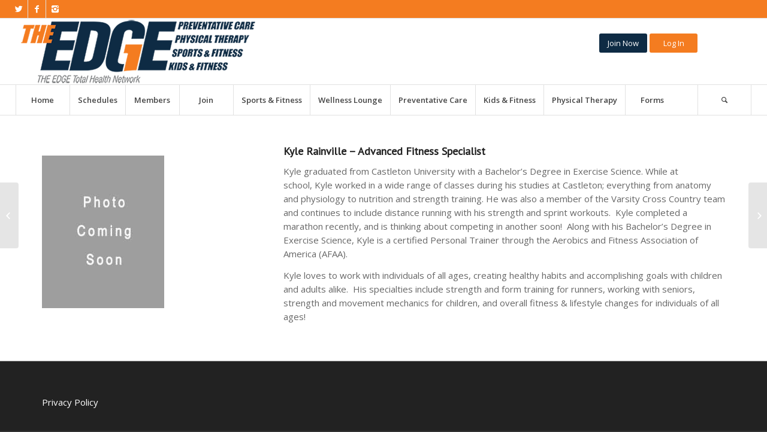

--- FILE ---
content_type: text/html; charset=UTF-8
request_url: https://edgevt.com/portfolio-item/kyle-rainville-2/
body_size: 12242
content:
<!DOCTYPE html>
<html lang="en-US" class="html_stretched responsive av-preloader-disabled av-default-lightbox  html_header_top html_logo_left html_bottom_nav_header html_menu_left html_custom html_header_sticky html_header_shrinking html_header_topbar_active html_mobile_menu_tablet html_header_searchicon html_content_align_center html_header_unstick_top_disabled html_header_stretch html_av-submenu-hidden html_av-submenu-display-click html_av-overlay-side html_av-overlay-side-classic html_av-submenu-clone html_entry_id_5842 av-no-preview html_text_menu_active ">
<head>
<meta charset="UTF-8" />
<meta name="robots" content="index, follow" />


<!-- mobile setting -->
<meta name="viewport" content="width=device-width, initial-scale=1, maximum-scale=1">

<!-- Scripts/CSS and wp_head hook -->
<title>Kyle Rainville &#8211; The EDGE Sports &amp; Fitness</title>
<meta name='robots' content='max-image-preview:large' />
<link rel='dns-prefetch' href='//maxcdn.bootstrapcdn.com' />
<link rel='dns-prefetch' href='//s.w.org' />
<link rel="alternate" type="application/rss+xml" title="The EDGE Sports &amp; Fitness &raquo; Feed" href="https://edgevt.com/feed/" />

<!-- google webfont font replacement -->

			<script type='text/javascript'>
			if(!document.cookie.match(/aviaPrivacyGoogleWebfontsDisabled/)){
				(function() {
					var f = document.createElement('link');
					
					f.type 	= 'text/css';
					f.rel 	= 'stylesheet';
					f.href 	= '//fonts.googleapis.com/css?family=PT+Sans%7COpen+Sans:400,600';
					f.id 	= 'avia-google-webfont';
					
					document.getElementsByTagName('head')[0].appendChild(f);
				})();
			}
			</script>
			<script type="text/javascript">
window._wpemojiSettings = {"baseUrl":"https:\/\/s.w.org\/images\/core\/emoji\/13.1.0\/72x72\/","ext":".png","svgUrl":"https:\/\/s.w.org\/images\/core\/emoji\/13.1.0\/svg\/","svgExt":".svg","source":{"concatemoji":"https:\/\/edgevt.com\/wp-includes\/js\/wp-emoji-release.min.js?ver=5.9.12"}};
/*! This file is auto-generated */
!function(e,a,t){var n,r,o,i=a.createElement("canvas"),p=i.getContext&&i.getContext("2d");function s(e,t){var a=String.fromCharCode;p.clearRect(0,0,i.width,i.height),p.fillText(a.apply(this,e),0,0);e=i.toDataURL();return p.clearRect(0,0,i.width,i.height),p.fillText(a.apply(this,t),0,0),e===i.toDataURL()}function c(e){var t=a.createElement("script");t.src=e,t.defer=t.type="text/javascript",a.getElementsByTagName("head")[0].appendChild(t)}for(o=Array("flag","emoji"),t.supports={everything:!0,everythingExceptFlag:!0},r=0;r<o.length;r++)t.supports[o[r]]=function(e){if(!p||!p.fillText)return!1;switch(p.textBaseline="top",p.font="600 32px Arial",e){case"flag":return s([127987,65039,8205,9895,65039],[127987,65039,8203,9895,65039])?!1:!s([55356,56826,55356,56819],[55356,56826,8203,55356,56819])&&!s([55356,57332,56128,56423,56128,56418,56128,56421,56128,56430,56128,56423,56128,56447],[55356,57332,8203,56128,56423,8203,56128,56418,8203,56128,56421,8203,56128,56430,8203,56128,56423,8203,56128,56447]);case"emoji":return!s([10084,65039,8205,55357,56613],[10084,65039,8203,55357,56613])}return!1}(o[r]),t.supports.everything=t.supports.everything&&t.supports[o[r]],"flag"!==o[r]&&(t.supports.everythingExceptFlag=t.supports.everythingExceptFlag&&t.supports[o[r]]);t.supports.everythingExceptFlag=t.supports.everythingExceptFlag&&!t.supports.flag,t.DOMReady=!1,t.readyCallback=function(){t.DOMReady=!0},t.supports.everything||(n=function(){t.readyCallback()},a.addEventListener?(a.addEventListener("DOMContentLoaded",n,!1),e.addEventListener("load",n,!1)):(e.attachEvent("onload",n),a.attachEvent("onreadystatechange",function(){"complete"===a.readyState&&t.readyCallback()})),(n=t.source||{}).concatemoji?c(n.concatemoji):n.wpemoji&&n.twemoji&&(c(n.twemoji),c(n.wpemoji)))}(window,document,window._wpemojiSettings);
</script>
<style type="text/css">
img.wp-smiley,
img.emoji {
	display: inline !important;
	border: none !important;
	box-shadow: none !important;
	height: 1em !important;
	width: 1em !important;
	margin: 0 0.07em !important;
	vertical-align: -0.1em !important;
	background: none !important;
	padding: 0 !important;
}
</style>
	<link rel='stylesheet' id='avia-grid-css'  href='https://edgevt.com/wp-content/themes/enfold/css/grid.css?ver=4.4.1' type='text/css' media='all' />
<link rel='stylesheet' id='avia-base-css'  href='https://edgevt.com/wp-content/themes/enfold/css/base.css?ver=4.4.1' type='text/css' media='all' />
<link rel='stylesheet' id='avia-layout-css'  href='https://edgevt.com/wp-content/themes/enfold/css/layout.css?ver=4.4.1' type='text/css' media='all' />
<link rel='stylesheet' id='avia-module-audioplayer-css'  href='https://edgevt.com/wp-content/themes/enfold/config-templatebuilder/avia-shortcodes/audio-player/audio-player.css?ver=5.9.12' type='text/css' media='all' />
<link rel='stylesheet' id='avia-module-blog-css'  href='https://edgevt.com/wp-content/themes/enfold/config-templatebuilder/avia-shortcodes/blog/blog.css?ver=5.9.12' type='text/css' media='all' />
<link rel='stylesheet' id='avia-module-postslider-css'  href='https://edgevt.com/wp-content/themes/enfold/config-templatebuilder/avia-shortcodes/postslider/postslider.css?ver=5.9.12' type='text/css' media='all' />
<link rel='stylesheet' id='avia-module-button-css'  href='https://edgevt.com/wp-content/themes/enfold/config-templatebuilder/avia-shortcodes/buttons/buttons.css?ver=5.9.12' type='text/css' media='all' />
<link rel='stylesheet' id='avia-module-buttonrow-css'  href='https://edgevt.com/wp-content/themes/enfold/config-templatebuilder/avia-shortcodes/buttonrow/buttonrow.css?ver=5.9.12' type='text/css' media='all' />
<link rel='stylesheet' id='avia-module-button-fullwidth-css'  href='https://edgevt.com/wp-content/themes/enfold/config-templatebuilder/avia-shortcodes/buttons_fullwidth/buttons_fullwidth.css?ver=5.9.12' type='text/css' media='all' />
<link rel='stylesheet' id='avia-module-catalogue-css'  href='https://edgevt.com/wp-content/themes/enfold/config-templatebuilder/avia-shortcodes/catalogue/catalogue.css?ver=5.9.12' type='text/css' media='all' />
<link rel='stylesheet' id='avia-module-comments-css'  href='https://edgevt.com/wp-content/themes/enfold/config-templatebuilder/avia-shortcodes/comments/comments.css?ver=5.9.12' type='text/css' media='all' />
<link rel='stylesheet' id='avia-module-contact-css'  href='https://edgevt.com/wp-content/themes/enfold/config-templatebuilder/avia-shortcodes/contact/contact.css?ver=5.9.12' type='text/css' media='all' />
<link rel='stylesheet' id='avia-module-slideshow-css'  href='https://edgevt.com/wp-content/themes/enfold/config-templatebuilder/avia-shortcodes/slideshow/slideshow.css?ver=5.9.12' type='text/css' media='all' />
<link rel='stylesheet' id='avia-module-slideshow-contentpartner-css'  href='https://edgevt.com/wp-content/themes/enfold/config-templatebuilder/avia-shortcodes/contentslider/contentslider.css?ver=5.9.12' type='text/css' media='all' />
<link rel='stylesheet' id='avia-module-countdown-css'  href='https://edgevt.com/wp-content/themes/enfold/config-templatebuilder/avia-shortcodes/countdown/countdown.css?ver=5.9.12' type='text/css' media='all' />
<link rel='stylesheet' id='avia-module-gallery-css'  href='https://edgevt.com/wp-content/themes/enfold/config-templatebuilder/avia-shortcodes/gallery/gallery.css?ver=5.9.12' type='text/css' media='all' />
<link rel='stylesheet' id='avia-module-gallery-hor-css'  href='https://edgevt.com/wp-content/themes/enfold/config-templatebuilder/avia-shortcodes/gallery_horizontal/gallery_horizontal.css?ver=5.9.12' type='text/css' media='all' />
<link rel='stylesheet' id='avia-module-maps-css'  href='https://edgevt.com/wp-content/themes/enfold/config-templatebuilder/avia-shortcodes/google_maps/google_maps.css?ver=5.9.12' type='text/css' media='all' />
<link rel='stylesheet' id='avia-module-gridrow-css'  href='https://edgevt.com/wp-content/themes/enfold/config-templatebuilder/avia-shortcodes/grid_row/grid_row.css?ver=5.9.12' type='text/css' media='all' />
<link rel='stylesheet' id='avia-module-heading-css'  href='https://edgevt.com/wp-content/themes/enfold/config-templatebuilder/avia-shortcodes/heading/heading.css?ver=5.9.12' type='text/css' media='all' />
<link rel='stylesheet' id='avia-module-rotator-css'  href='https://edgevt.com/wp-content/themes/enfold/config-templatebuilder/avia-shortcodes/headline_rotator/headline_rotator.css?ver=5.9.12' type='text/css' media='all' />
<link rel='stylesheet' id='avia-module-hr-css'  href='https://edgevt.com/wp-content/themes/enfold/config-templatebuilder/avia-shortcodes/hr/hr.css?ver=5.9.12' type='text/css' media='all' />
<link rel='stylesheet' id='avia-module-icon-css'  href='https://edgevt.com/wp-content/themes/enfold/config-templatebuilder/avia-shortcodes/icon/icon.css?ver=5.9.12' type='text/css' media='all' />
<link rel='stylesheet' id='avia-module-iconbox-css'  href='https://edgevt.com/wp-content/themes/enfold/config-templatebuilder/avia-shortcodes/iconbox/iconbox.css?ver=5.9.12' type='text/css' media='all' />
<link rel='stylesheet' id='avia-module-iconlist-css'  href='https://edgevt.com/wp-content/themes/enfold/config-templatebuilder/avia-shortcodes/iconlist/iconlist.css?ver=5.9.12' type='text/css' media='all' />
<link rel='stylesheet' id='avia-module-image-css'  href='https://edgevt.com/wp-content/themes/enfold/config-templatebuilder/avia-shortcodes/image/image.css?ver=5.9.12' type='text/css' media='all' />
<link rel='stylesheet' id='avia-module-hotspot-css'  href='https://edgevt.com/wp-content/themes/enfold/config-templatebuilder/avia-shortcodes/image_hotspots/image_hotspots.css?ver=5.9.12' type='text/css' media='all' />
<link rel='stylesheet' id='avia-module-magazine-css'  href='https://edgevt.com/wp-content/themes/enfold/config-templatebuilder/avia-shortcodes/magazine/magazine.css?ver=5.9.12' type='text/css' media='all' />
<link rel='stylesheet' id='avia-module-masonry-css'  href='https://edgevt.com/wp-content/themes/enfold/config-templatebuilder/avia-shortcodes/masonry_entries/masonry_entries.css?ver=5.9.12' type='text/css' media='all' />
<link rel='stylesheet' id='avia-siteloader-css'  href='https://edgevt.com/wp-content/themes/enfold/css/avia-snippet-site-preloader.css?ver=5.9.12' type='text/css' media='all' />
<link rel='stylesheet' id='avia-module-menu-css'  href='https://edgevt.com/wp-content/themes/enfold/config-templatebuilder/avia-shortcodes/menu/menu.css?ver=5.9.12' type='text/css' media='all' />
<link rel='stylesheet' id='avia-modfule-notification-css'  href='https://edgevt.com/wp-content/themes/enfold/config-templatebuilder/avia-shortcodes/notification/notification.css?ver=5.9.12' type='text/css' media='all' />
<link rel='stylesheet' id='avia-module-numbers-css'  href='https://edgevt.com/wp-content/themes/enfold/config-templatebuilder/avia-shortcodes/numbers/numbers.css?ver=5.9.12' type='text/css' media='all' />
<link rel='stylesheet' id='avia-module-portfolio-css'  href='https://edgevt.com/wp-content/themes/enfold/config-templatebuilder/avia-shortcodes/portfolio/portfolio.css?ver=5.9.12' type='text/css' media='all' />
<link rel='stylesheet' id='avia-module-progress-bar-css'  href='https://edgevt.com/wp-content/themes/enfold/config-templatebuilder/avia-shortcodes/progressbar/progressbar.css?ver=5.9.12' type='text/css' media='all' />
<link rel='stylesheet' id='avia-module-promobox-css'  href='https://edgevt.com/wp-content/themes/enfold/config-templatebuilder/avia-shortcodes/promobox/promobox.css?ver=5.9.12' type='text/css' media='all' />
<link rel='stylesheet' id='avia-module-slideshow-accordion-css'  href='https://edgevt.com/wp-content/themes/enfold/config-templatebuilder/avia-shortcodes/slideshow_accordion/slideshow_accordion.css?ver=5.9.12' type='text/css' media='all' />
<link rel='stylesheet' id='avia-module-slideshow-feature-image-css'  href='https://edgevt.com/wp-content/themes/enfold/config-templatebuilder/avia-shortcodes/slideshow_feature_image/slideshow_feature_image.css?ver=5.9.12' type='text/css' media='all' />
<link rel='stylesheet' id='avia-module-slideshow-fullsize-css'  href='https://edgevt.com/wp-content/themes/enfold/config-templatebuilder/avia-shortcodes/slideshow_fullsize/slideshow_fullsize.css?ver=5.9.12' type='text/css' media='all' />
<link rel='stylesheet' id='avia-module-slideshow-fullscreen-css'  href='https://edgevt.com/wp-content/themes/enfold/config-templatebuilder/avia-shortcodes/slideshow_fullscreen/slideshow_fullscreen.css?ver=5.9.12' type='text/css' media='all' />
<link rel='stylesheet' id='avia-module-slideshow-ls-css'  href='https://edgevt.com/wp-content/themes/enfold/config-templatebuilder/avia-shortcodes/slideshow_layerslider/slideshow_layerslider.css?ver=5.9.12' type='text/css' media='all' />
<link rel='stylesheet' id='avia-module-social-css'  href='https://edgevt.com/wp-content/themes/enfold/config-templatebuilder/avia-shortcodes/social_share/social_share.css?ver=5.9.12' type='text/css' media='all' />
<link rel='stylesheet' id='avia-module-tabsection-css'  href='https://edgevt.com/wp-content/themes/enfold/config-templatebuilder/avia-shortcodes/tab_section/tab_section.css?ver=5.9.12' type='text/css' media='all' />
<link rel='stylesheet' id='avia-module-table-css'  href='https://edgevt.com/wp-content/themes/enfold/config-templatebuilder/avia-shortcodes/table/table.css?ver=5.9.12' type='text/css' media='all' />
<link rel='stylesheet' id='avia-module-tabs-css'  href='https://edgevt.com/wp-content/themes/enfold/config-templatebuilder/avia-shortcodes/tabs/tabs.css?ver=5.9.12' type='text/css' media='all' />
<link rel='stylesheet' id='avia-module-team-css'  href='https://edgevt.com/wp-content/themes/enfold/config-templatebuilder/avia-shortcodes/team/team.css?ver=5.9.12' type='text/css' media='all' />
<link rel='stylesheet' id='avia-module-testimonials-css'  href='https://edgevt.com/wp-content/themes/enfold/config-templatebuilder/avia-shortcodes/testimonials/testimonials.css?ver=5.9.12' type='text/css' media='all' />
<link rel='stylesheet' id='avia-module-timeline-css'  href='https://edgevt.com/wp-content/themes/enfold/config-templatebuilder/avia-shortcodes/timeline/timeline.css?ver=5.9.12' type='text/css' media='all' />
<link rel='stylesheet' id='avia-module-toggles-css'  href='https://edgevt.com/wp-content/themes/enfold/config-templatebuilder/avia-shortcodes/toggles/toggles.css?ver=5.9.12' type='text/css' media='all' />
<link rel='stylesheet' id='avia-module-video-css'  href='https://edgevt.com/wp-content/themes/enfold/config-templatebuilder/avia-shortcodes/video/video.css?ver=5.9.12' type='text/css' media='all' />
<link rel='stylesheet' id='sb_instagram_styles-css'  href='https://edgevt.com/wp-content/plugins/instagram-feed/css/sbi-styles.min.css?ver=2.9.10' type='text/css' media='all' />
<link rel='stylesheet' id='wp-block-library-css'  href='https://edgevt.com/wp-includes/css/dist/block-library/style.min.css?ver=5.9.12' type='text/css' media='all' />
<style id='global-styles-inline-css' type='text/css'>
body{--wp--preset--color--black: #000000;--wp--preset--color--cyan-bluish-gray: #abb8c3;--wp--preset--color--white: #ffffff;--wp--preset--color--pale-pink: #f78da7;--wp--preset--color--vivid-red: #cf2e2e;--wp--preset--color--luminous-vivid-orange: #ff6900;--wp--preset--color--luminous-vivid-amber: #fcb900;--wp--preset--color--light-green-cyan: #7bdcb5;--wp--preset--color--vivid-green-cyan: #00d084;--wp--preset--color--pale-cyan-blue: #8ed1fc;--wp--preset--color--vivid-cyan-blue: #0693e3;--wp--preset--color--vivid-purple: #9b51e0;--wp--preset--gradient--vivid-cyan-blue-to-vivid-purple: linear-gradient(135deg,rgba(6,147,227,1) 0%,rgb(155,81,224) 100%);--wp--preset--gradient--light-green-cyan-to-vivid-green-cyan: linear-gradient(135deg,rgb(122,220,180) 0%,rgb(0,208,130) 100%);--wp--preset--gradient--luminous-vivid-amber-to-luminous-vivid-orange: linear-gradient(135deg,rgba(252,185,0,1) 0%,rgba(255,105,0,1) 100%);--wp--preset--gradient--luminous-vivid-orange-to-vivid-red: linear-gradient(135deg,rgba(255,105,0,1) 0%,rgb(207,46,46) 100%);--wp--preset--gradient--very-light-gray-to-cyan-bluish-gray: linear-gradient(135deg,rgb(238,238,238) 0%,rgb(169,184,195) 100%);--wp--preset--gradient--cool-to-warm-spectrum: linear-gradient(135deg,rgb(74,234,220) 0%,rgb(151,120,209) 20%,rgb(207,42,186) 40%,rgb(238,44,130) 60%,rgb(251,105,98) 80%,rgb(254,248,76) 100%);--wp--preset--gradient--blush-light-purple: linear-gradient(135deg,rgb(255,206,236) 0%,rgb(152,150,240) 100%);--wp--preset--gradient--blush-bordeaux: linear-gradient(135deg,rgb(254,205,165) 0%,rgb(254,45,45) 50%,rgb(107,0,62) 100%);--wp--preset--gradient--luminous-dusk: linear-gradient(135deg,rgb(255,203,112) 0%,rgb(199,81,192) 50%,rgb(65,88,208) 100%);--wp--preset--gradient--pale-ocean: linear-gradient(135deg,rgb(255,245,203) 0%,rgb(182,227,212) 50%,rgb(51,167,181) 100%);--wp--preset--gradient--electric-grass: linear-gradient(135deg,rgb(202,248,128) 0%,rgb(113,206,126) 100%);--wp--preset--gradient--midnight: linear-gradient(135deg,rgb(2,3,129) 0%,rgb(40,116,252) 100%);--wp--preset--duotone--dark-grayscale: url('#wp-duotone-dark-grayscale');--wp--preset--duotone--grayscale: url('#wp-duotone-grayscale');--wp--preset--duotone--purple-yellow: url('#wp-duotone-purple-yellow');--wp--preset--duotone--blue-red: url('#wp-duotone-blue-red');--wp--preset--duotone--midnight: url('#wp-duotone-midnight');--wp--preset--duotone--magenta-yellow: url('#wp-duotone-magenta-yellow');--wp--preset--duotone--purple-green: url('#wp-duotone-purple-green');--wp--preset--duotone--blue-orange: url('#wp-duotone-blue-orange');--wp--preset--font-size--small: 13px;--wp--preset--font-size--medium: 20px;--wp--preset--font-size--large: 36px;--wp--preset--font-size--x-large: 42px;}.has-black-color{color: var(--wp--preset--color--black) !important;}.has-cyan-bluish-gray-color{color: var(--wp--preset--color--cyan-bluish-gray) !important;}.has-white-color{color: var(--wp--preset--color--white) !important;}.has-pale-pink-color{color: var(--wp--preset--color--pale-pink) !important;}.has-vivid-red-color{color: var(--wp--preset--color--vivid-red) !important;}.has-luminous-vivid-orange-color{color: var(--wp--preset--color--luminous-vivid-orange) !important;}.has-luminous-vivid-amber-color{color: var(--wp--preset--color--luminous-vivid-amber) !important;}.has-light-green-cyan-color{color: var(--wp--preset--color--light-green-cyan) !important;}.has-vivid-green-cyan-color{color: var(--wp--preset--color--vivid-green-cyan) !important;}.has-pale-cyan-blue-color{color: var(--wp--preset--color--pale-cyan-blue) !important;}.has-vivid-cyan-blue-color{color: var(--wp--preset--color--vivid-cyan-blue) !important;}.has-vivid-purple-color{color: var(--wp--preset--color--vivid-purple) !important;}.has-black-background-color{background-color: var(--wp--preset--color--black) !important;}.has-cyan-bluish-gray-background-color{background-color: var(--wp--preset--color--cyan-bluish-gray) !important;}.has-white-background-color{background-color: var(--wp--preset--color--white) !important;}.has-pale-pink-background-color{background-color: var(--wp--preset--color--pale-pink) !important;}.has-vivid-red-background-color{background-color: var(--wp--preset--color--vivid-red) !important;}.has-luminous-vivid-orange-background-color{background-color: var(--wp--preset--color--luminous-vivid-orange) !important;}.has-luminous-vivid-amber-background-color{background-color: var(--wp--preset--color--luminous-vivid-amber) !important;}.has-light-green-cyan-background-color{background-color: var(--wp--preset--color--light-green-cyan) !important;}.has-vivid-green-cyan-background-color{background-color: var(--wp--preset--color--vivid-green-cyan) !important;}.has-pale-cyan-blue-background-color{background-color: var(--wp--preset--color--pale-cyan-blue) !important;}.has-vivid-cyan-blue-background-color{background-color: var(--wp--preset--color--vivid-cyan-blue) !important;}.has-vivid-purple-background-color{background-color: var(--wp--preset--color--vivid-purple) !important;}.has-black-border-color{border-color: var(--wp--preset--color--black) !important;}.has-cyan-bluish-gray-border-color{border-color: var(--wp--preset--color--cyan-bluish-gray) !important;}.has-white-border-color{border-color: var(--wp--preset--color--white) !important;}.has-pale-pink-border-color{border-color: var(--wp--preset--color--pale-pink) !important;}.has-vivid-red-border-color{border-color: var(--wp--preset--color--vivid-red) !important;}.has-luminous-vivid-orange-border-color{border-color: var(--wp--preset--color--luminous-vivid-orange) !important;}.has-luminous-vivid-amber-border-color{border-color: var(--wp--preset--color--luminous-vivid-amber) !important;}.has-light-green-cyan-border-color{border-color: var(--wp--preset--color--light-green-cyan) !important;}.has-vivid-green-cyan-border-color{border-color: var(--wp--preset--color--vivid-green-cyan) !important;}.has-pale-cyan-blue-border-color{border-color: var(--wp--preset--color--pale-cyan-blue) !important;}.has-vivid-cyan-blue-border-color{border-color: var(--wp--preset--color--vivid-cyan-blue) !important;}.has-vivid-purple-border-color{border-color: var(--wp--preset--color--vivid-purple) !important;}.has-vivid-cyan-blue-to-vivid-purple-gradient-background{background: var(--wp--preset--gradient--vivid-cyan-blue-to-vivid-purple) !important;}.has-light-green-cyan-to-vivid-green-cyan-gradient-background{background: var(--wp--preset--gradient--light-green-cyan-to-vivid-green-cyan) !important;}.has-luminous-vivid-amber-to-luminous-vivid-orange-gradient-background{background: var(--wp--preset--gradient--luminous-vivid-amber-to-luminous-vivid-orange) !important;}.has-luminous-vivid-orange-to-vivid-red-gradient-background{background: var(--wp--preset--gradient--luminous-vivid-orange-to-vivid-red) !important;}.has-very-light-gray-to-cyan-bluish-gray-gradient-background{background: var(--wp--preset--gradient--very-light-gray-to-cyan-bluish-gray) !important;}.has-cool-to-warm-spectrum-gradient-background{background: var(--wp--preset--gradient--cool-to-warm-spectrum) !important;}.has-blush-light-purple-gradient-background{background: var(--wp--preset--gradient--blush-light-purple) !important;}.has-blush-bordeaux-gradient-background{background: var(--wp--preset--gradient--blush-bordeaux) !important;}.has-luminous-dusk-gradient-background{background: var(--wp--preset--gradient--luminous-dusk) !important;}.has-pale-ocean-gradient-background{background: var(--wp--preset--gradient--pale-ocean) !important;}.has-electric-grass-gradient-background{background: var(--wp--preset--gradient--electric-grass) !important;}.has-midnight-gradient-background{background: var(--wp--preset--gradient--midnight) !important;}.has-small-font-size{font-size: var(--wp--preset--font-size--small) !important;}.has-medium-font-size{font-size: var(--wp--preset--font-size--medium) !important;}.has-large-font-size{font-size: var(--wp--preset--font-size--large) !important;}.has-x-large-font-size{font-size: var(--wp--preset--font-size--x-large) !important;}
</style>
<link rel='stylesheet' id='wp-ada-compliance-styles-css'  href='https://edgevt.com/wp-content/plugins/wp-ada-compliance-check-basic/styles.css?ver=1737479605' type='text/css' media='all' />
<link rel='stylesheet' id='acp-custom-style-css'  href='https://edgevt.com/wp-content/plugins/wp-awesome-countimator/assets/css/main.css?ver=5.9.12' type='text/css' media='all' />
<style id='acp-custom-style-inline-css' type='text/css'>
span.count-heading { color: ; }span.count-heading { font-size: px; line-height: 1; }h3.counter.count-number { color: ; }h3.counter.count-number { font-size: 30px; line-height: 1; }; }span.format { font-size: 10.9090909091; line-height: 30px; }i.counter-icon { font-size: 60px; line-height: 1; }i.counter-icon { color: ; }
</style>
<link rel='stylesheet' id='wpsl-styles-css'  href='https://edgevt.com/wp-content/plugins/wp-store-locator/css/styles.min.css?ver=2.2.235' type='text/css' media='all' />
<link rel='stylesheet' id='avia-scs-css'  href='https://edgevt.com/wp-content/themes/enfold/css/shortcodes.css?ver=4.4.1' type='text/css' media='all' />
<link rel='stylesheet' id='avia-popup-css-css'  href='https://edgevt.com/wp-content/themes/enfold/js/aviapopup/magnific-popup.css?ver=4.4.1' type='text/css' media='screen' />
<link rel='stylesheet' id='avia-lightbox-css'  href='https://edgevt.com/wp-content/themes/enfold/css/avia-snippet-lightbox.css?ver=4.4.1' type='text/css' media='screen' />
<link rel='stylesheet' id='avia-widget-css-css'  href='https://edgevt.com/wp-content/themes/enfold/css/avia-snippet-widget.css?ver=4.4.1' type='text/css' media='screen' />
<link rel='stylesheet' id='avia-dynamic-css'  href='https://edgevt.com/wp-content/uploads/dynamic_avia/enfold.css?ver=67757a3272392' type='text/css' media='all' />
<link rel='stylesheet' id='avia-custom-css'  href='https://edgevt.com/wp-content/themes/enfold/css/custom.css?ver=4.4.1' type='text/css' media='all' />
<link rel='stylesheet' id='acp-bootstrap-css'  href='https://edgevt.com/wp-content/plugins/wp-awesome-countimator/assets/css/acp-bootstrap.min.css?ver=5.9.12' type='text/css' media='all' />
<link rel='stylesheet' id='acp-style-css'  href='https://edgevt.com/wp-content/plugins/wp-awesome-countimator/assets/css/main.css?ver=5.9.12' type='text/css' media='all' />
<link rel='stylesheet' id='acp-font-awesome-css'  href='https://maxcdn.bootstrapcdn.com/font-awesome/4.7.0/css/font-awesome.min.css?ver=5.9.12' type='text/css' media='all' />
<link rel='stylesheet' id='avia-gravity-css'  href='https://edgevt.com/wp-content/themes/enfold/config-gravityforms/gravity-mod.css?ver=4.4.1' type='text/css' media='screen' />
<script type='text/javascript' src='https://edgevt.com/wp-includes/js/jquery/jquery.min.js?ver=3.6.0' id='jquery-core-js'></script>
<script type='text/javascript' src='https://edgevt.com/wp-includes/js/jquery/jquery-migrate.min.js?ver=3.3.2' id='jquery-migrate-js'></script>
<script type='text/javascript' src='https://edgevt.com/wp-content/themes/enfold/js/avia-compat.js?ver=4.4.1' id='avia-compat-js'></script>
<script type='text/javascript' src='https://edgevt.com/wp-content/plugins/wp-awesome-countimator/assets/js/acp-main.js?ver=5.9.12' id='acp-main-js'></script>
<script type='text/javascript' src='https://edgevt.com/wp-content/plugins/wp-awesome-countimator/assets/js/jquery.countimator.min.js?ver=5.9.12' id='acp-countimator-js'></script>
<script type='text/javascript' src='https://edgevt.com/wp-content/plugins/wp-awesome-countimator/assets/js/handlebars.min.js?ver=5.9.12' id='acp-handlebars-js'></script>
<link rel="https://api.w.org/" href="https://edgevt.com/wp-json/" /><link rel="EditURI" type="application/rsd+xml" title="RSD" href="https://edgevt.com/xmlrpc.php?rsd" />
<link rel="wlwmanifest" type="application/wlwmanifest+xml" href="https://edgevt.com/wp-includes/wlwmanifest.xml" /> 
<meta name="generator" content="WordPress 5.9.12" />
<link rel="canonical" href="https://edgevt.com/portfolio-item/kyle-rainville-2/" />
<link rel='shortlink' href='https://edgevt.com/?p=5842' />
<link rel="alternate" type="application/json+oembed" href="https://edgevt.com/wp-json/oembed/1.0/embed?url=https%3A%2F%2Fedgevt.com%2Fportfolio-item%2Fkyle-rainville-2%2F" />
<link rel="alternate" type="text/xml+oembed" href="https://edgevt.com/wp-json/oembed/1.0/embed?url=https%3A%2F%2Fedgevt.com%2Fportfolio-item%2Fkyle-rainville-2%2F&#038;format=xml" />
<!-- HFCM by 99 Robots - Snippet # 1: Global -->
<!-- Google Tag Manager -->
<script>(function(w,d,s,l,i){w[l]=w[l]||[];w[l].push({'gtm.start':
new Date().getTime(),event:'gtm.js'});var f=d.getElementsByTagName(s)[0],
j=d.createElement(s),dl=l!='dataLayer'?'&l='+l:'';j.async=true;j.src=
'https://www.googletagmanager.com/gtm.js?id='+i+dl;f.parentNode.insertBefore(j,f);
})(window,document,'script','dataLayer','GTM-WM8TFHJ');</script>
<!-- End Google Tag Manager -->
<!-- /end HFCM by 99 Robots -->
<link rel="profile" href="http://gmpg.org/xfn/11" />
<link rel="alternate" type="application/rss+xml" title="The EDGE Sports &amp; Fitness RSS2 Feed" href="https://edgevt.com/feed/" />
<link rel="pingback" href="https://edgevt.com/xmlrpc.php" />

<style type='text/css' media='screen'>
 #top #header_main > .container, #top #header_main > .container .main_menu  .av-main-nav > li > a, #top #header_main #menu-item-shop .cart_dropdown_link{ height:110px; line-height: 110px; }
 .html_top_nav_header .av-logo-container{ height:110px;  }
 .html_header_top.html_header_sticky #top #wrap_all #main{ padding-top:192px; } 
</style>
<!--[if lt IE 9]><script src="https://edgevt.com/wp-content/themes/enfold/js/html5shiv.js"></script><![endif]-->
<link rel="icon" href="https://edgevt.com/wp-content/uploads/2022/05/favicon.gif" type="image/gif">
<script type="text/javascript" src="https://edgevt.com/wp-content/plugins/si-captcha-for-wordpress/captcha/si_captcha.js?ver=1769410544"></script>
<!-- begin SI CAPTCHA Anti-Spam - login/register form style -->
<style type="text/css">
.si_captcha_small { width:175px; height:45px; padding-top:10px; padding-bottom:10px; }
.si_captcha_large { width:250px; height:60px; padding-top:10px; padding-bottom:10px; }
img#si_image_com { border-style:none; margin:0; padding-right:5px; float:left; }
img#si_image_reg { border-style:none; margin:0; padding-right:5px; float:left; }
img#si_image_log { border-style:none; margin:0; padding-right:5px; float:left; }
img#si_image_side_login { border-style:none; margin:0; padding-right:5px; float:left; }
img#si_image_checkout { border-style:none; margin:0; padding-right:5px; float:left; }
img#si_image_jetpack { border-style:none; margin:0; padding-right:5px; float:left; }
img#si_image_bbpress_topic { border-style:none; margin:0; padding-right:5px; float:left; }
.si_captcha_refresh { border-style:none; margin:0; vertical-align:bottom; }
div#si_captcha_input { display:block; padding-top:15px; padding-bottom:5px; }
label#si_captcha_code_label { margin:0; }
input#si_captcha_code_input { width:65px; }
p#si_captcha_code_p { clear: left; padding-top:10px; }
.si-captcha-jetpack-error { color:#DC3232; }
</style>
<!-- end SI CAPTCHA Anti-Spam - login/register form style -->
<style type='text/css'>
@font-face {font-family: 'entypo-fontello'; font-weight: normal; font-style: normal;
src: url('https://edgevt.com/wp-content/themes/enfold/config-templatebuilder/avia-template-builder/assets/fonts/entypo-fontello.eot');
src: url('https://edgevt.com/wp-content/themes/enfold/config-templatebuilder/avia-template-builder/assets/fonts/entypo-fontello.eot?#iefix') format('embedded-opentype'), 
url('https://edgevt.com/wp-content/themes/enfold/config-templatebuilder/avia-template-builder/assets/fonts/entypo-fontello.woff') format('woff'), 
url('https://edgevt.com/wp-content/themes/enfold/config-templatebuilder/avia-template-builder/assets/fonts/entypo-fontello.ttf') format('truetype'), 
url('https://edgevt.com/wp-content/themes/enfold/config-templatebuilder/avia-template-builder/assets/fonts/entypo-fontello.svg#entypo-fontello') format('svg');
} #top .avia-font-entypo-fontello, body .avia-font-entypo-fontello, html body [data-av_iconfont='entypo-fontello']:before{ font-family: 'entypo-fontello'; }
</style>

<!--
Debugging Info for Theme support: 

Theme: Enfold
Version: 4.4.1
Installed: enfold
AviaFramework Version: 4.7
AviaBuilder Version: 0.9.5
aviaElementManager Version: 1.0.1
ML:256-PU:24-PLA:24
WP:5.9.12
Compress: CSS:disabled - JS:disabled
Updates: disabled
PLAu:22
-->
</head>




<body id="top" class="portfolio-template-default single single-portfolio postid-5842  rtl_columns stretched pt_sans open_sans" itemscope="itemscope" itemtype="https://schema.org/WebPage" >

	
	<div id='wrap_all'>

	
<header id='header' class='all_colors header_color light_bg_color  av_header_top av_logo_left av_bottom_nav_header av_menu_left av_custom av_header_sticky av_header_shrinking av_header_stretch av_mobile_menu_tablet av_header_searchicon av_header_unstick_top_disabled av_seperator_big_border'  role="banner" itemscope="itemscope" itemtype="https://schema.org/WPHeader" >

		<div id='header_meta' class='container_wrap container_wrap_meta  av_icon_active_left av_extra_header_active av_entry_id_5842'>
		
			      <div class='container'>
			      <ul class='noLightbox social_bookmarks icon_count_3'><li class='social_bookmarks_twitter av-social-link-twitter social_icon_1'><a target='_blank' href='https://twitter.com/EdgeVT' aria-hidden='true' data-av_icon='' data-av_iconfont='entypo-fontello' title='Twitter'><span class='avia_hidden_link_text'>Twitter</span></a></li><li class='social_bookmarks_facebook av-social-link-facebook social_icon_2'><a target='_blank' href='https://www.facebook.com/EdgeVT' aria-hidden='true' data-av_icon='' data-av_iconfont='entypo-fontello' title='Facebook'><span class='avia_hidden_link_text'>Facebook</span></a></li><li class='social_bookmarks_instagram av-social-link-instagram social_icon_3'><a target='_blank' href='https://www.instagram.com/edgevt/' aria-hidden='true' data-av_icon='' data-av_iconfont='entypo-fontello' title='Instagram'><span class='avia_hidden_link_text'>Instagram</span></a></li></ul>			      </div>
		</div>

		<div  id='header_main' class='container_wrap container_wrap_logo'>
	
        <div class='container av-logo-container'><div class='inner-container'><span class='logo'><a href='https://edgevt.com/'><img height='100' width='300' src='https://edgevt.com/wp-content/uploads/2019/08/Edge-2017-Approved-Logos-1c.png' alt='The EDGE Sports &amp; Fitness' /></a></span><div id="custom_html-5" class="widget_text widget clearfix widget_custom_html"><div class="textwidget custom-html-widget"><div class='avia-button-wrap avia-button-left  '><a href='https://joinedgevt.com/' class='avia-button   avia-icon_select-no avia-color-custom avia-size-small avia-position-left ' target="_blank" style='background-color:#0e2b44; border-color:#0e2b44; color:#ffffff; ' rel="noopener"><span class='avia_iconbox_title' >Join Now</span></a></div>&nbsp;<div class='avia-button-wrap avia-button-left  '><a href='https://edgevt.clubautomation.com/' class='avia-button   avia-icon_select-no avia-color-custom avia-size-small avia-position-left ' target="_blank" style='background-color:#f47c20; border-color:#f47c20; color:#ffffff; ' rel="noopener"><span class='avia_iconbox_title' >Log In</span></a></div><br></div></div></div></div><div id='header_main_alternate' class='container_wrap'><div class='container'><nav class='main_menu' data-selectname='Select a page'  role="navigation" itemscope="itemscope" itemtype="https://schema.org/SiteNavigationElement" ><div class="avia-menu av-main-nav-wrap"><ul id="avia-menu" class="menu av-main-nav"><li id="menu-item-2247" class="menu-item menu-item-type-post_type menu-item-object-page menu-item-home menu-item-top-level menu-item-top-level-1"><a href="https://edgevt.com/" itemprop="url"><span class="avia-bullet"></span><span class="avia-menu-text">Home</span><span class="avia-menu-fx"><span class="avia-arrow-wrap"><span class="avia-arrow"></span></span></span></a></li>
<li id="menu-item-2884" class="menu-item menu-item-type-custom menu-item-object-custom menu-item-top-level menu-item-top-level-2"><a href="https://edgevt.clubautomation.com/" itemprop="url"><span class="avia-bullet"></span><span class="avia-menu-text">Member Log In</span><span class="avia-menu-fx"><span class="avia-arrow-wrap"><span class="avia-arrow"></span></span></span></a></li>
<li id="menu-item-2491" class="menu-item menu-item-type-post_type menu-item-object-page menu-item-top-level menu-item-top-level-3"><a href="https://edgevt.com/members/schedules/" itemprop="url"><span class="avia-bullet"></span><span class="avia-menu-text">Schedules</span><span class="avia-menu-fx"><span class="avia-arrow-wrap"><span class="avia-arrow"></span></span></span></a></li>
<li id="menu-item-2250" class="menu-item menu-item-type-post_type menu-item-object-page menu-item-has-children menu-item-top-level menu-item-top-level-4"><a href="https://edgevt.com/members/" itemprop="url"><span class="avia-bullet"></span><span class="avia-menu-text">Members</span><span class="avia-menu-fx"><span class="avia-arrow-wrap"><span class="avia-arrow"></span></span></span></a>


<ul class="sub-menu">
	<li id="menu-item-5450" class="menu-item menu-item-type-post_type menu-item-object-page"><a href="https://edgevt.com/app-online-booking/" itemprop="url"><span class="avia-bullet"></span><span class="avia-menu-text">App &#038; Online Booking</span></a></li>
	<li id="menu-item-2362" class="menu-item menu-item-type-post_type menu-item-object-page"><a href="https://edgevt.com/members/schedules/" itemprop="url"><span class="avia-bullet"></span><span class="avia-menu-text">Schedules</span></a></li>
	<li id="menu-item-2359" class="menu-item menu-item-type-post_type menu-item-object-page"><a href="https://edgevt.com/members/club-locations/" itemprop="url"><span class="avia-bullet"></span><span class="avia-menu-text">Club Locations &#038; Hours</span></a></li>
	<li id="menu-item-2352" class="menu-item menu-item-type-post_type menu-item-object-page"><a href="https://edgevt.com/members/locations-2-2/" itemprop="url"><span class="avia-bullet"></span><span class="avia-menu-text">Guest Policies</span></a></li>
	<li id="menu-item-2353" class="menu-item menu-item-type-post_type menu-item-object-page"><a href="https://edgevt.com/members/comment-card/" itemprop="url"><span class="avia-bullet"></span><span class="avia-menu-text">Comment Card</span></a></li>
	<li id="menu-item-6393" class="menu-item menu-item-type-post_type menu-item-object-page"><a href="https://edgevt.com/members/edge-apparel/" itemprop="url"><span class="avia-bullet"></span><span class="avia-menu-text">EDGE Apparel</span></a></li>
	<li id="menu-item-4908" class="menu-item menu-item-type-custom menu-item-object-custom"><a target="_blank" href="https://waiver.smartwaiver.com/w/2acqwrgab1urjuce9cadjt/web/" itemprop="url"><span class="avia-bullet"></span><span class="avia-menu-text">Membership Freeze</span></a></li>
	<li id="menu-item-6089" class="menu-item menu-item-type-post_type menu-item-object-page"><a href="https://edgevt.com/members/membership-policies/" itemprop="url"><span class="avia-bullet"></span><span class="avia-menu-text">Membership  Policies</span></a></li>
	<li id="menu-item-6072" class="menu-item menu-item-type-custom menu-item-object-custom"><a target="_blank" href="https://waiver.smartwaiver.com/v/edgevtcancellation/" itemprop="url"><span class="avia-bullet"></span><span class="avia-menu-text">SimplePay Membership Cancellation</span></a></li>
</ul>
</li>
<li id="menu-item-5554" class="menu-item menu-item-type-post_type menu-item-object-page menu-item-top-level menu-item-top-level-5"><a href="https://edgevt.com/join/" itemprop="url"><span class="avia-bullet"></span><span class="avia-menu-text">Join</span><span class="avia-menu-fx"><span class="avia-arrow-wrap"><span class="avia-arrow"></span></span></span></a></li>
<li id="menu-item-2246" class="menu-item menu-item-type-post_type menu-item-object-page menu-item-has-children menu-item-top-level menu-item-top-level-6"><a href="https://edgevt.com/sports-fitness-3/" itemprop="url"><span class="avia-bullet"></span><span class="avia-menu-text">Sports &#038; Fitness</span><span class="avia-menu-fx"><span class="avia-arrow-wrap"><span class="avia-arrow"></span></span></span></a>


<ul class="sub-menu">
	<li id="menu-item-2514" class="menu-item menu-item-type-post_type menu-item-object-page menu-item-has-children"><a href="https://edgevt.com/sports-fitness-3/sports/aquatics/" itemprop="url"><span class="avia-bullet"></span><span class="avia-menu-text">Aquatics</span></a>
	<ul class="sub-menu">
		<li id="menu-item-6414" class="menu-item menu-item-type-post_type menu-item-object-page"><a href="https://edgevt.com/sports-fitness-3/sports/aquatics/aquatic-center-information/" itemprop="url"><span class="avia-bullet"></span><span class="avia-menu-text">Aquatic Center Information</span></a></li>
		<li id="menu-item-5635" class="menu-item menu-item-type-post_type menu-item-object-page"><a href="https://edgevt.com/sports-fitness-3/sports/aquatics/level-placement-2/" itemprop="url"><span class="avia-bullet"></span><span class="avia-menu-text">Level Placement</span></a></li>
		<li id="menu-item-2513" class="menu-item menu-item-type-post_type menu-item-object-page"><a href="https://edgevt.com/sports-fitness-3/sports/aquatics/swim-lessons/" itemprop="url"><span class="avia-bullet"></span><span class="avia-menu-text">Swim Lessons</span></a></li>
		<li id="menu-item-5336" class="menu-item menu-item-type-post_type menu-item-object-page"><a href="https://edgevt.com/sports-fitness-3/sports/aquatics/private-lessons/" itemprop="url"><span class="avia-bullet"></span><span class="avia-menu-text">Private Lessons</span></a></li>
		<li id="menu-item-2505" class="menu-item menu-item-type-post_type menu-item-object-page"><a href="https://edgevt.com/sports-fitness-3/sports/aquatics/adult-aquatic-programs/" itemprop="url"><span class="avia-bullet"></span><span class="avia-menu-text">Adult Aquatic Programs</span></a></li>
		<li id="menu-item-2519" class="menu-item menu-item-type-custom menu-item-object-custom"><a href="https://www.teamunify.com/Home.jsp?team=neesc" itemprop="url"><span class="avia-bullet"></span><span class="avia-menu-text">EDGE Swim Team</span></a></li>
	</ul>
</li>
	<li id="menu-item-2484" class="menu-item menu-item-type-post_type menu-item-object-page"><a href="https://edgevt.com/sports-fitness-3/sports/tennis/" itemprop="url"><span class="avia-bullet"></span><span class="avia-menu-text">Tennis</span></a></li>
	<li id="menu-item-2872" class="menu-item menu-item-type-post_type menu-item-object-page menu-item-has-children"><a href="https://edgevt.com/sports-fitness-3/sports/pickleball/" itemprop="url"><span class="avia-bullet"></span><span class="avia-menu-text">Pickleball</span></a>
	<ul class="sub-menu">
		<li id="menu-item-4412" class="menu-item menu-item-type-post_type menu-item-object-page"><a href="https://edgevt.com/sports-fitness-3/sports/pickleball/" itemprop="url"><span class="avia-bullet"></span><span class="avia-menu-text">Pickleball</span></a></li>
		<li id="menu-item-4407" class="menu-item menu-item-type-post_type menu-item-object-page"><a href="https://edgevt.com/sports-fitness-3/sports/pickleball/programs/" itemprop="url"><span class="avia-bullet"></span><span class="avia-menu-text">Programs</span></a></li>
		<li id="menu-item-6930" class="menu-item menu-item-type-post_type menu-item-object-page"><a href="https://edgevt.com/sports-fitness-3/sports/pickleball/rates/" itemprop="url"><span class="avia-bullet"></span><span class="avia-menu-text">Rates</span></a></li>
		<li id="menu-item-4410" class="menu-item menu-item-type-post_type menu-item-object-page"><a href="https://edgevt.com/sports-fitness-3/sports/pickleball/pickleball-about-us/" itemprop="url"><span class="avia-bullet"></span><span class="avia-menu-text">Meet the Team</span></a></li>
		<li id="menu-item-4409" class="menu-item menu-item-type-post_type menu-item-object-page"><a href="https://edgevt.com/sports-fitness-3/sports/pickleball/faq/" itemprop="url"><span class="avia-bullet"></span><span class="avia-menu-text">FAQ</span></a></li>
	</ul>
</li>
	<li id="menu-item-2548" class="menu-item menu-item-type-post_type menu-item-object-page menu-item-has-children"><a href="https://edgevt.com/edge-group-fitness/" itemprop="url"><span class="avia-bullet"></span><span class="avia-menu-text">Group Fitness</span></a>
	<ul class="sub-menu">
		<li id="menu-item-7111" class="menu-item menu-item-type-post_type menu-item-object-page"><a href="https://edgevt.com/group-fitness-faqs/" itemprop="url"><span class="avia-bullet"></span><span class="avia-menu-text">Group Fitness FAQs</span></a></li>
		<li id="menu-item-7065" class="menu-item menu-item-type-post_type menu-item-object-page"><a href="https://edgevt.com/group-fitness-class-offerings/" itemprop="url"><span class="avia-bullet"></span><span class="avia-menu-text">Group Fitness Class Offerings</span></a></li>
		<li id="menu-item-7110" class="menu-item menu-item-type-post_type menu-item-object-page"><a href="https://edgevt.com/edge-active-aging-classes/" itemprop="url"><span class="avia-bullet"></span><span class="avia-menu-text">EDGE Active Aging Classes</span></a></li>
	</ul>
</li>
	<li id="menu-item-5615" class="menu-item menu-item-type-post_type menu-item-object-page"><a href="https://edgevt.com/sports-fitness-3/fitness/edge-active-aging/" itemprop="url"><span class="avia-bullet"></span><span class="avia-menu-text">EDGE Active Aging</span></a></li>
	<li id="menu-item-2486" class="menu-item menu-item-type-post_type menu-item-object-page menu-item-has-children"><a href="https://edgevt.com/personal-training/" itemprop="url"><span class="avia-bullet"></span><span class="avia-menu-text">Personal Training</span></a>
	<ul class="sub-menu">
		<li id="menu-item-6278" class="menu-item menu-item-type-post_type menu-item-object-page"><a href="https://edgevt.com/fitness-consultation/" itemprop="url"><span class="avia-bullet"></span><span class="avia-menu-text">Fitness Consultation</span></a></li>
		<li id="menu-item-2552" class="menu-item menu-item-type-post_type menu-item-object-page"><a href="https://edgevt.com/personal-training/personal-trainers/" itemprop="url"><span class="avia-bullet"></span><span class="avia-menu-text">Personal Trainers</span></a></li>
		<li id="menu-item-2554" class="menu-item menu-item-type-post_type menu-item-object-page"><a href="https://edgevt.com/personal-training/trainer-levels-and-rates/" itemprop="url"><span class="avia-bullet"></span><span class="avia-menu-text">Trainer Levels &#038; Rates</span></a></li>
	</ul>
</li>
	<li id="menu-item-2500" class="menu-item menu-item-type-post_type menu-item-object-page menu-item-has-children"><a href="https://edgevt.com/strength-and-conditioning/" itemprop="url"><span class="avia-bullet"></span><span class="avia-menu-text">Strength and Conditioning</span></a>
	<ul class="sub-menu">
		<li id="menu-item-2502" class="menu-item menu-item-type-post_type menu-item-object-page"><a href="https://edgevt.com/strength-and-conditioning/our-services/" itemprop="url"><span class="avia-bullet"></span><span class="avia-menu-text">Our Services</span></a></li>
		<li id="menu-item-2503" class="menu-item menu-item-type-post_type menu-item-object-page"><a href="https://edgevt.com/strength-and-conditioning/coaching-staff/" itemprop="url"><span class="avia-bullet"></span><span class="avia-menu-text">EDGE Strength and Conditioning Coaches</span></a></li>
	</ul>
</li>
	<li id="menu-item-6967" class="menu-item menu-item-type-post_type menu-item-object-page"><a href="https://edgevt.com/sports-fitness-3/sports/squash-racquetball-handball/" itemprop="url"><span class="avia-bullet"></span><span class="avia-menu-text">Squash, Racquetball &#038; Handball</span></a></li>
</ul>
</li>
<li id="menu-item-5935" class="menu-item menu-item-type-post_type menu-item-object-page menu-item-mega-parent  menu-item-top-level menu-item-top-level-7"><a href="https://edgevt.com/wellness-lounge/" itemprop="url"><span class="avia-bullet"></span><span class="avia-menu-text">Wellness Lounge</span><span class="avia-menu-fx"><span class="avia-arrow-wrap"><span class="avia-arrow"></span></span></span></a></li>
<li id="menu-item-2254" class="menu-item menu-item-type-post_type menu-item-object-page menu-item-has-children menu-item-top-level menu-item-top-level-8"><a href="https://edgevt.com/preventative-care/" itemprop="url"><span class="avia-bullet"></span><span class="avia-menu-text">Preventative Care</span><span class="avia-menu-fx"><span class="avia-arrow-wrap"><span class="avia-arrow"></span></span></span></a>


<ul class="sub-menu">
	<li id="menu-item-4723" class="menu-item menu-item-type-post_type menu-item-object-page"><a href="https://edgevt.com/wellness-classes/" itemprop="url"><span class="avia-bullet"></span><span class="avia-menu-text">Classes</span></a></li>
	<li id="menu-item-4849" class="menu-item menu-item-type-post_type menu-item-object-page"><a href="https://edgevt.com/corporate-wellness/" itemprop="url"><span class="avia-bullet"></span><span class="avia-menu-text">Corporate Wellness</span></a></li>
	<li id="menu-item-2479" class="menu-item menu-item-type-post_type menu-item-object-page"><a href="https://edgevt.com/nutrition-services/" itemprop="url"><span class="avia-bullet"></span><span class="avia-menu-text">Nutrition Services</span></a></li>
	<li id="menu-item-4893" class="menu-item menu-item-type-post_type menu-item-object-page"><a href="https://edgevt.com/wellness-services/" itemprop="url"><span class="avia-bullet"></span><span class="avia-menu-text">Wellness Services</span></a></li>
	<li id="menu-item-5144" class="menu-item menu-item-type-post_type menu-item-object-page"><a href="https://edgevt.com/preventative-care/meet-our-team/" itemprop="url"><span class="avia-bullet"></span><span class="avia-menu-text">Meet Our Team</span></a></li>
</ul>
</li>
<li id="menu-item-2245" class="menu-item menu-item-type-post_type menu-item-object-page menu-item-has-children menu-item-top-level menu-item-top-level-9"><a href="https://edgevt.com/kids-fitness/" itemprop="url"><span class="avia-bullet"></span><span class="avia-menu-text">Kids &#038; Fitness</span><span class="avia-menu-fx"><span class="avia-arrow-wrap"><span class="avia-arrow"></span></span></span></a>


<ul class="sub-menu">
	<li id="menu-item-2498" class="menu-item menu-item-type-post_type menu-item-object-page menu-item-has-children"><a href="https://edgevt.com/kids-fitness/kids-and-fitness/" itemprop="url"><span class="avia-bullet"></span><span class="avia-menu-text">Kids and Fitness</span></a>
	<ul class="sub-menu">
		<li id="menu-item-2499" class="menu-item menu-item-type-post_type menu-item-object-page"><a href="https://edgevt.com/kids-fitness/kids-and-fitness/kids-fitness-enrollment-form/" itemprop="url"><span class="avia-bullet"></span><span class="avia-menu-text">Kids &#038; Fitness Enrollment Form</span></a></li>
	</ul>
</li>
</ul>
</li>
<li id="menu-item-2612" class="menu-item menu-item-type-post_type menu-item-object-page menu-item-has-children menu-item-top-level menu-item-top-level-10"><a href="https://edgevt.com/edge-physical-therapy/" itemprop="url"><span class="avia-bullet"></span><span class="avia-menu-text">Physical Therapy</span><span class="avia-menu-fx"><span class="avia-arrow-wrap"><span class="avia-arrow"></span></span></span></a>


<ul class="sub-menu">
	<li id="menu-item-4659" class="menu-item menu-item-type-post_type menu-item-object-page"><a href="https://edgevt.com/testimonials/" itemprop="url"><span class="avia-bullet"></span><span class="avia-menu-text">Testimonials</span></a></li>
	<li id="menu-item-2298" class="menu-item menu-item-type-post_type menu-item-object-page"><a href="https://edgevt.com/our-facilities/" itemprop="url"><span class="avia-bullet"></span><span class="avia-menu-text">Our Facilities</span></a></li>
	<li id="menu-item-2299" class="menu-item menu-item-type-post_type menu-item-object-page"><a href="https://edgevt.com/our-specialties/" itemprop="url"><span class="avia-bullet"></span><span class="avia-menu-text">Our Specialties</span></a></li>
	<li id="menu-item-2300" class="menu-item menu-item-type-post_type menu-item-object-page"><a href="https://edgevt.com/staff/" itemprop="url"><span class="avia-bullet"></span><span class="avia-menu-text">Staff</span></a></li>
	<li id="menu-item-3800" class="menu-item menu-item-type-custom menu-item-object-custom"><a target="_blank" href="https://www.patientnotebook.com/TheEdge" itemprop="url"><span class="avia-bullet"></span><span class="avia-menu-text">Pay My Bill</span></a></li>
</ul>
</li>
<li id="menu-item-5168" class="menu-item menu-item-type-custom menu-item-object-custom menu-item-has-children menu-item-top-level menu-item-top-level-11"><a href="#" itemprop="url"><span class="avia-bullet"></span><span class="avia-menu-text">Forms</span><span class="avia-menu-fx"><span class="avia-arrow-wrap"><span class="avia-arrow"></span></span></span></a>


<ul class="sub-menu">
	<li id="menu-item-2255" class="menu-item menu-item-type-post_type menu-item-object-page"><a href="https://edgevt.com/contact/" itemprop="url"><span class="avia-bullet"></span><span class="avia-menu-text">Contact Us</span></a></li>
	<li id="menu-item-5131" class="menu-item menu-item-type-post_type menu-item-object-page"><a href="https://edgevt.com/join-the-team/" itemprop="url"><span class="avia-bullet"></span><span class="avia-menu-text">Join the Team</span></a></li>
	<li id="menu-item-5170" class="menu-item menu-item-type-custom menu-item-object-custom"><a href="https://waiver.smartwaiver.com/w/5eb9eb0628648/web/" itemprop="url"><span class="avia-bullet"></span><span class="avia-menu-text">Guest Waiver</span></a></li>
	<li id="menu-item-5854" class="menu-item menu-item-type-custom menu-item-object-custom"><a href="https://waiver.smartwaiver.com/w/c9j7t9rav8jlgb59987s17/web/" itemprop="url"><span class="avia-bullet"></span><span class="avia-menu-text">Membership Enrollment Form</span></a></li>
	<li id="menu-item-6558" class="menu-item menu-item-type-custom menu-item-object-custom"><a target="_blank" href="https://waiver.smartwaiver.com/w/2acqwrgab1urjuce9cadjt/web/" itemprop="url"><span class="avia-bullet"></span><span class="avia-menu-text">Membership Freeze</span></a></li>
	<li id="menu-item-6559" class="menu-item menu-item-type-custom menu-item-object-custom"><a target="_blank" href="https://waiver.smartwaiver.com/v/edgevtcancellation/" itemprop="url"><span class="avia-bullet"></span><span class="avia-menu-text">Membership Cancellation</span></a></li>
</ul>
</li>
<li id="menu-item-search" class="noMobile menu-item menu-item-search-dropdown menu-item-avia-special">
							<a href="?s=" data-avia-search-tooltip="

&lt;form action=&quot;https://edgevt.com/&quot; id=&quot;searchform&quot; method=&quot;get&quot; class=&quot;&quot;&gt;
	&lt;div&gt;
		&lt;input type=&quot;submit&quot; value=&quot;&quot; id=&quot;searchsubmit&quot; class=&quot;button avia-font-entypo-fontello&quot; /&gt;
		&lt;input type=&quot;text&quot; id=&quot;s&quot; name=&quot;s&quot; value=&quot;&quot; placeholder='Search' /&gt;
			&lt;/div&gt;
&lt;/form&gt;" aria-hidden='true' data-av_icon='' data-av_iconfont='entypo-fontello'><span class="avia_hidden_link_text">Search</span></a>
	        		   </li><li class="av-burger-menu-main menu-item-avia-special ">
	        			<a href="#">
							<span class="av-hamburger av-hamburger--spin av-js-hamburger">
					        <span class="av-hamburger-box">
						          <span class="av-hamburger-inner"></span>
						          <strong>Menu</strong>
					        </span>
							</span>
						</a>
	        		   </li></ul></div></nav></div> </div> 
		<!-- end container_wrap-->
		</div>
		
		<div class='header_bg'></div>

<!-- end header -->
</header>
		
	<div id='main' class='all_colors' data-scroll-offset='110'>

	<div  class='main_color container_wrap_first container_wrap fullsize'   ><div class='container' ><main  role="main" itemprop="mainContentOfPage"  class='template-page content  av-content-full alpha units'><div class='post-entry post-entry-type-page post-entry-5842'><div class='entry-content-wrapper clearfix'><div class="flex_column av_one_third  flex_column_div first  avia-builder-el-0  el_before_av_two_third  avia-builder-el-first  " ><section class="av_textblock_section "  itemscope="itemscope" itemtype="https://schema.org/CreativeWork" ><div class='avia_textblock  '   itemprop="text" ></div></section>
<section class="av_textblock_section "  itemscope="itemscope" itemtype="https://schema.org/CreativeWork" ><div class='avia_textblock  '   itemprop="text" ><p><img class="alignleft wp-image-978 size-full" src="https://edgevt.com/wp-content/uploads/2016/01/photo-soon.jpg" alt="" width="204" height="255" /></p>
</div></section></div>
<div class="flex_column av_two_third  flex_column_div av-zero-column-padding   avia-builder-el-3  el_after_av_one_third  avia-builder-el-last  " style='border-radius:0px; '><section class="av_textblock_section "  itemscope="itemscope" itemtype="https://schema.org/CreativeWork" ><div class='avia_textblock  '   itemprop="text" ><h4>Kyle Rainville &#8211; Advanced Fitness Specialist</h4>
<p class="p1"><span class="s1">Kyle graduated from Castleton University with a Bachelor’s Degree in Exercise Science.</span><span class="s2"> While at school, </span><span class="s1">Kyle worked in a wide range of classes during his studies at Castleton; everything from anatomy and physiology to nutrition and strength training. He was also a member of the Varsity Cross Country team and continues to include distance running with his strength and sprint workouts.  Kyle completed a marathon recently, and is thinking about competing in another soon!  Along with his Bachelor’s Degree in Exercise Science, Kyle is a certified Personal Trainer through the Aerobics and Fitness Association of America (AFAA). </span></p>
<p class="p1"><span class="s1">Kyle loves to work with individuals of all ages, creating healthy habits and accomplishing goals with children and adults alike.  His specialties include strength and form training for runners, working with seniors, strength and movement mechanics for children, and overall fitness &amp; lifestyle changes for individuals of all ages! </span></p>
</div></section></div>
</div></div></main><!-- close content main element --> <!-- section close by builder template -->		</div><!--end builder template--></div><!-- close default .container_wrap element -->						<div class='container_wrap footer_color' id='footer'>

					<div class='container'>

						<div class='flex_column   first el_before_'><section id="text-10" class="widget clearfix widget_text">			<div class="textwidget"><p><a href="https://edgevt.com/privacy-policy/" rel="noopener">Privacy Policy</a></p>
</div>
		<span class="seperator extralight-border"></span></section></div>

					</div>


				<!-- ####### END FOOTER CONTAINER ####### -->
				</div>

	


			

			
				<footer class='container_wrap socket_color' id='socket'  role="contentinfo" itemscope="itemscope" itemtype="https://schema.org/WPFooter" >
                    <div class='container'>

                        <span class='copyright'>© Copyright 2025 - The EDGE Sports & Fitness (802) 860-3343 </span>

                        <ul class='noLightbox social_bookmarks icon_count_3'><li class='social_bookmarks_twitter av-social-link-twitter social_icon_1'><a target='_blank' href='https://twitter.com/EdgeVT' aria-hidden='true' data-av_icon='' data-av_iconfont='entypo-fontello' title='Twitter'><span class='avia_hidden_link_text'>Twitter</span></a></li><li class='social_bookmarks_facebook av-social-link-facebook social_icon_2'><a target='_blank' href='https://www.facebook.com/EdgeVT' aria-hidden='true' data-av_icon='' data-av_iconfont='entypo-fontello' title='Facebook'><span class='avia_hidden_link_text'>Facebook</span></a></li><li class='social_bookmarks_instagram av-social-link-instagram social_icon_3'><a target='_blank' href='https://www.instagram.com/edgevt/' aria-hidden='true' data-av_icon='' data-av_iconfont='entypo-fontello' title='Instagram'><span class='avia_hidden_link_text'>Instagram</span></a></li></ul>
                    </div>

	            <!-- ####### END SOCKET CONTAINER ####### -->
				</footer>


					<!-- end main -->
		</div>
		
		<a class='avia-post-nav avia-post-prev with-image' href='https://edgevt.com/portfolio-item/brian-rich/' >    <span class='label iconfont' aria-hidden='true' data-av_icon='' data-av_iconfont='entypo-fontello'></span>    <span class='entry-info-wrap'>        <span class='entry-info'>            <span class='entry-title'>Brian Rich</span>            <span class='entry-image'><img width="80" height="80" src="https://edgevt.com/wp-content/uploads/2015/06/edgetrainersbrian-80x80.png" class="attachment-thumbnail size-thumbnail wp-post-image" alt="" loading="lazy" srcset="https://edgevt.com/wp-content/uploads/2015/06/edgetrainersbrian-80x80.png 80w, https://edgevt.com/wp-content/uploads/2015/06/edgetrainersbrian-36x36.png 36w, https://edgevt.com/wp-content/uploads/2015/06/edgetrainersbrian-180x180.png 180w, https://edgevt.com/wp-content/uploads/2015/06/edgetrainersbrian-624x630.png 624w, https://edgevt.com/wp-content/uploads/2015/06/edgetrainersbrian-120x120.png 120w, https://edgevt.com/wp-content/uploads/2015/06/edgetrainersbrian-450x450.png 450w" sizes="(max-width: 80px) 100vw, 80px" /></span>        </span>    </span></a><a class='avia-post-nav avia-post-next with-image' href='https://edgevt.com/portfolio-item/kelli-provost/' >    <span class='label iconfont' aria-hidden='true' data-av_icon='' data-av_iconfont='entypo-fontello'></span>    <span class='entry-info-wrap'>        <span class='entry-info'>            <span class='entry-image'><img width="80" height="80" src="https://edgevt.com/wp-content/uploads/2018/04/kelli-p-80x80.jpg" class="attachment-thumbnail size-thumbnail wp-post-image" alt="" loading="lazy" srcset="https://edgevt.com/wp-content/uploads/2018/04/kelli-p-80x80.jpg 80w, https://edgevt.com/wp-content/uploads/2018/04/kelli-p-36x36.jpg 36w, https://edgevt.com/wp-content/uploads/2018/04/kelli-p-180x180.jpg 180w, https://edgevt.com/wp-content/uploads/2018/04/kelli-p-120x120.jpg 120w" sizes="(max-width: 80px) 100vw, 80px" /></span>            <span class='entry-title'>Kelli Provost</span>        </span>    </span></a><!-- end wrap_all --></div>

<a href='#top' title='Scroll to top' id='scroll-top-link' aria-hidden='true' data-av_icon='' data-av_iconfont='entypo-fontello'><span class="avia_hidden_link_text">Scroll to top</span></a>

<div id="fb-root"></div>

<!-- HFCM by 99 Robots - Snippet # 2: Footer -->
<!-- Google Tag Manager (noscript) -->
<noscript><iframe src="https://www.googletagmanager.com/ns.html?id=GTM-WM8TFHJ"
height="0" width="0" style="display:none;visibility:hidden"></iframe></noscript>
<!-- End Google Tag Manager (noscript) -->
<!-- /end HFCM by 99 Robots -->
<a href="https://www.wpadacompliance.com" class="screen-reader-text" title="Click this link to learn more about the WP ADA Compliance plugin.">The owner of this website has made a commitment to accessibility and inclusion, please report any problems that you encounter using the contact form on this website. This site uses the WP ADA Compliance Check plugin to enhance accessibility.</a><!-- Instagram Feed JS -->
<script type="text/javascript">
var sbiajaxurl = "https://edgevt.com/wp-admin/admin-ajax.php";
</script>

 <script type='text/javascript'>
 /* <![CDATA[ */  
var avia_framework_globals = avia_framework_globals || {};
    avia_framework_globals.frameworkUrl = 'https://edgevt.com/wp-content/themes/enfold/framework/';
    avia_framework_globals.installedAt = 'https://edgevt.com/wp-content/themes/enfold/';
    avia_framework_globals.ajaxurl = 'https://edgevt.com/wp-admin/admin-ajax.php';
/* ]]> */ 
</script>
 
 <script type='text/javascript' src='https://edgevt.com/wp-content/themes/enfold/js/avia.js?ver=4.4.1' id='avia-default-js'></script>
<script type='text/javascript' src='https://edgevt.com/wp-content/themes/enfold/js/shortcodes.js?ver=4.4.1' id='avia-shortcodes-js'></script>
<script type='text/javascript' src='https://edgevt.com/wp-content/themes/enfold/config-templatebuilder/avia-shortcodes/audio-player/audio-player.js?ver=5.9.12' id='avia-module-audioplayer-js'></script>
<script type='text/javascript' src='https://edgevt.com/wp-content/themes/enfold/config-templatebuilder/avia-shortcodes/contact/contact.js?ver=5.9.12' id='avia-module-contact-js'></script>
<script type='text/javascript' src='https://edgevt.com/wp-content/themes/enfold/config-templatebuilder/avia-shortcodes/slideshow/slideshow.js?ver=5.9.12' id='avia-module-slideshow-js'></script>
<script type='text/javascript' src='https://edgevt.com/wp-content/themes/enfold/config-templatebuilder/avia-shortcodes/countdown/countdown.js?ver=5.9.12' id='avia-module-countdown-js'></script>
<script type='text/javascript' src='https://edgevt.com/wp-content/themes/enfold/config-templatebuilder/avia-shortcodes/gallery/gallery.js?ver=5.9.12' id='avia-module-gallery-js'></script>
<script type='text/javascript' src='https://edgevt.com/wp-content/themes/enfold/config-templatebuilder/avia-shortcodes/gallery_horizontal/gallery_horizontal.js?ver=5.9.12' id='avia-module-gallery-hor-js'></script>
<script type='text/javascript' src='https://edgevt.com/wp-content/themes/enfold/config-templatebuilder/avia-shortcodes/headline_rotator/headline_rotator.js?ver=5.9.12' id='avia-module-rotator-js'></script>
<script type='text/javascript' src='https://edgevt.com/wp-content/themes/enfold/config-templatebuilder/avia-shortcodes/iconlist/iconlist.js?ver=5.9.12' id='avia-module-iconlist-js'></script>
<script type='text/javascript' src='https://edgevt.com/wp-content/themes/enfold/config-templatebuilder/avia-shortcodes/image_hotspots/image_hotspots.js?ver=5.9.12' id='avia-module-hotspot-js'></script>
<script type='text/javascript' src='https://edgevt.com/wp-content/themes/enfold/config-templatebuilder/avia-shortcodes/magazine/magazine.js?ver=5.9.12' id='avia-module-magazine-js'></script>
<script type='text/javascript' src='https://edgevt.com/wp-content/themes/enfold/config-templatebuilder/avia-shortcodes/portfolio/isotope.js?ver=5.9.12' id='avia-module-isotope-js'></script>
<script type='text/javascript' src='https://edgevt.com/wp-content/themes/enfold/config-templatebuilder/avia-shortcodes/masonry_entries/masonry_entries.js?ver=5.9.12' id='avia-module-masonry-js'></script>
<script type='text/javascript' src='https://edgevt.com/wp-content/themes/enfold/config-templatebuilder/avia-shortcodes/menu/menu.js?ver=5.9.12' id='avia-module-menu-js'></script>
<script type='text/javascript' src='https://edgevt.com/wp-content/themes/enfold/config-templatebuilder/avia-shortcodes/notification/notification.js?ver=5.9.12' id='avia-mofdule-notification-js'></script>
<script type='text/javascript' src='https://edgevt.com/wp-content/themes/enfold/config-templatebuilder/avia-shortcodes/numbers/numbers.js?ver=5.9.12' id='avia-module-numbers-js'></script>
<script type='text/javascript' src='https://edgevt.com/wp-content/themes/enfold/config-templatebuilder/avia-shortcodes/portfolio/portfolio.js?ver=5.9.12' id='avia-module-portfolio-js'></script>
<script type='text/javascript' src='https://edgevt.com/wp-content/themes/enfold/config-templatebuilder/avia-shortcodes/progressbar/progressbar.js?ver=5.9.12' id='avia-module-progress-bar-js'></script>
<script type='text/javascript' src='https://edgevt.com/wp-content/themes/enfold/config-templatebuilder/avia-shortcodes/slideshow/slideshow-video.js?ver=5.9.12' id='avia-module-slideshow-video-js'></script>
<script type='text/javascript' src='https://edgevt.com/wp-content/themes/enfold/config-templatebuilder/avia-shortcodes/slideshow_accordion/slideshow_accordion.js?ver=5.9.12' id='avia-module-slideshow-accordion-js'></script>
<script type='text/javascript' src='https://edgevt.com/wp-content/themes/enfold/config-templatebuilder/avia-shortcodes/slideshow_fullscreen/slideshow_fullscreen.js?ver=5.9.12' id='avia-module-slideshow-fullscreen-js'></script>
<script type='text/javascript' src='https://edgevt.com/wp-content/themes/enfold/config-templatebuilder/avia-shortcodes/slideshow_layerslider/slideshow_layerslider.js?ver=5.9.12' id='avia-module-slideshow-ls-js'></script>
<script type='text/javascript' src='https://edgevt.com/wp-content/themes/enfold/config-templatebuilder/avia-shortcodes/tab_section/tab_section.js?ver=5.9.12' id='avia-module-tabsection-js'></script>
<script type='text/javascript' src='https://edgevt.com/wp-content/themes/enfold/config-templatebuilder/avia-shortcodes/tabs/tabs.js?ver=5.9.12' id='avia-module-tabs-js'></script>
<script type='text/javascript' src='https://edgevt.com/wp-content/themes/enfold/config-templatebuilder/avia-shortcodes/testimonials/testimonials.js?ver=5.9.12' id='avia-module-testimonials-js'></script>
<script type='text/javascript' src='https://edgevt.com/wp-content/themes/enfold/config-templatebuilder/avia-shortcodes/timeline/timeline.js?ver=5.9.12' id='avia-module-timeline-js'></script>
<script type='text/javascript' src='https://edgevt.com/wp-content/themes/enfold/config-templatebuilder/avia-shortcodes/toggles/toggles.js?ver=5.9.12' id='avia-module-toggles-js'></script>
<script type='text/javascript' src='https://edgevt.com/wp-content/themes/enfold/config-templatebuilder/avia-shortcodes/video/video.js?ver=5.9.12' id='avia-module-video-js'></script>
<script type='text/javascript' src='https://edgevt.com/wp-content/themes/enfold/js/aviapopup/jquery.magnific-popup.min.js?ver=4.4.1' id='avia-popup-js-js'></script>
<script type='text/javascript' src='https://edgevt.com/wp-content/themes/enfold/js/avia-snippet-lightbox.js?ver=4.4.1' id='avia-lightbox-activation-js'></script>
<script type='text/javascript' src='https://edgevt.com/wp-content/themes/enfold/js/avia-snippet-megamenu.js?ver=4.4.1' id='avia-megamenu-js'></script>
<script type='text/javascript' src='https://edgevt.com/wp-content/themes/enfold/js/avia-snippet-sticky-header.js?ver=4.4.1' id='avia-sticky-header-js'></script>
<script type='text/javascript' src='https://edgevt.com/wp-content/plugins/page-links-to/dist/new-tab.js?ver=3.3.6' id='page-links-to-js'></script>
<script type='text/javascript' src='https://edgevt.com/wp-content/themes/enfold/framework/js/conditional_load/avia_google_maps_front.js?ver=4.4.1' id='avia_google_maps_front_script-js'></script>

			<script>
			if(document.cookie.match(/aviaPrivacyGoogleTrackingDisabled/)){ window['ga-disable-UA-28035885-1'] = true; }
			</script><script>
  (function(i,s,o,g,r,a,m){i['GoogleAnalyticsObject']=r;i[r]=i[r]||function(){
  (i[r].q=i[r].q||[]).push(arguments)},i[r].l=1*new Date();a=s.createElement(o),
  m=s.getElementsByTagName(o)[0];a.async=1;a.src=g;m.parentNode.insertBefore(a,m)
  })(window,document,'script','//www.google-analytics.com/analytics.js','ga');

  ga('create', 'UA-28035885-1', 'auto');
  ga('send', 'pageview');

</script></body>
</html>


--- FILE ---
content_type: text/plain
request_url: https://www.google-analytics.com/j/collect?v=1&_v=j102&a=1288587334&t=pageview&_s=1&dl=https%3A%2F%2Fedgevt.com%2Fportfolio-item%2Fkyle-rainville-2%2F&ul=en-us%40posix&dt=Kyle%20Rainville%20%E2%80%93%20The%20EDGE%20Sports%20%26%20Fitness&sr=1280x720&vp=1280x720&_u=IEBAAEABAAAAACAAI~&jid=106425237&gjid=379050680&cid=1804536417.1769410489&tid=UA-28035885-1&_gid=67522093.1769410489&_r=1&_slc=1&z=1028998286
body_size: -449
content:
2,cG-GSSDSJ60GX

--- FILE ---
content_type: text/plain
request_url: https://www.google-analytics.com/j/collect?v=1&_v=j102&a=1288587334&t=pageview&_s=1&dl=https%3A%2F%2Fedgevt.com%2Fportfolio-item%2Fkyle-rainville-2%2F&ul=e%5BREDACTED%20EMAIL%5Dx&dt=Kyle%20Rainville%20%E2%80%93%20The%20EDGE%20Sports%20%26%20Fitness&sr=1280x720&vp=1280x720&_u=YEDAAEABAAAAACAEK~&jid=1371921995&gjid=1152692959&cid=1804536417.1769410489&tid=UA-120800480-96&_gid=67522093.1769410489&_r=1&_slc=1&gtm=45He61m0n81WM8TFHJv855627725za200zd855627725&gcd=13l3l3l3l1l1&dma=0&tag_exp=103116026~103200004~104527907~104528500~104684208~104684211~105391253~115616985~115938466~115938468~116185181~116185182~116682876~116988316~116992598~117041588&z=595822930
body_size: -826
content:
2,cG-TWL3Q4R871